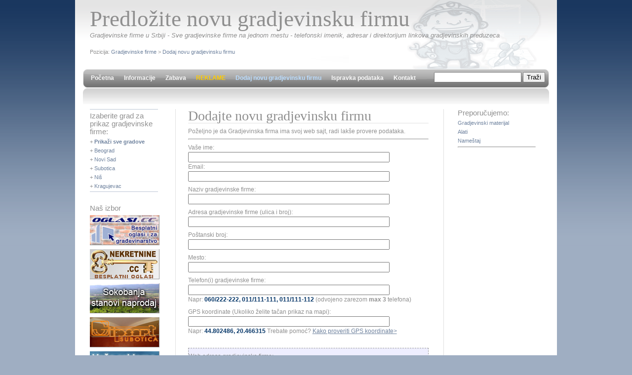

--- FILE ---
content_type: text/html; charset=UTF-8
request_url: http://gradjevinskefirme.cu.rs/dodajnovi
body_size: 14600
content:
 <!DOCTYPE html PUBLIC "-//W3C//DTD XHTML 1.0 Strict//EN" "http://www.w3.org/TR/xhtml1/DTD/xhtml1-strict.dtd">
<html xmlns="http://www.w3.org/1999/xhtml" xml:lang="en" lang="en">
<head>

<title>Predložite novi unos u našu bazu - GradjevinskeFirme.cu.rs</title>
<meta name="keywords" content="nova firma, nova prodavnica, novi preduzetnik, Gradjevinska firma, Gradjevinske firme" />
<meta name="description" content="Gradjevinske firme u Srbiji | Predložite novi unos (firma, prodavnica, preduzetnik, itd) na GradjevinskeFirme.cu.rs sajt - Gradjevinske firme u Srbiji - Sve gradjevinske firme na jednom mestu - telefonski imenik, adresar i direktorijum linkova gradjevinskih preduzeca" />

<meta http-equiv="content-type" content="text/html; charset=UTF-8" />
<link href="main.css" rel="stylesheet" type="text/css" />
<script language="JavaScript">
<!--
function isValidEmail(strEmail){
  validRegExp = /^[^@]+@[^@]+.[a-z]{2,}$/i;
  strEmail = document.forms[1].email.value;

   // search email text for regular exp matches
    if (strEmail.search(validRegExp) == -1) {
		alert('Molim, uneti vazecu E-mail adresu.');
		return false;
    } else
		return true; 
}

// -->
</script>

<script language="JavaScript">
<!--
function formCheck(formobj){
	// Enter name of mandatory fields
	var fieldRequired = Array("ime", "email","naziv","adresa","postanski","mesto","telefon","link_postavljen","opis");
	// Enter field description to appear in the dialog box
	var fieldDescription = Array("Vaše ime", "Email","Naziv","Adresa","Poštanski broj","Mesto","Telefon","Da li je link postavljen","Kratak opis");
	// dialog message
	var alertMsg = "Please, fill mandatory fields:\n";
	
	var l_Msg = alertMsg.length;
	
	for (var i = 0; i < fieldRequired.length; i++){
		var obj = formobj.elements[fieldRequired[i]];
		if (obj){
			switch(obj.type){
			case "select-one":
				if (obj.selectedIndex == -1 || obj.options[obj.selectedIndex].value == ""){
					alertMsg += " - " + fieldDescription[i] + "\n";
				}
				break;
			case "select-multiple":
				if (obj.selectedIndex == -1){
					alertMsg += " - " + fieldDescription[i] + "\n";
				}
				break;
			case "text":
			case "textarea":
				if (obj.value == "" || obj.value == null){
					alertMsg += " - " + fieldDescription[i] + "\n";
				}
				break;
			default:
			}
			if (obj.type == undefined){
				var blnchecked = false;
				for (var j = 0; j < obj.length; j++){
					if (obj[j].checked){
						blnchecked = true;
					}
				}
				if (!blnchecked){
					alertMsg += " - " + fieldDescription[i] + "\n";
				}
			}
		}
	}

	if (alertMsg.length == l_Msg){
		return true;
	}else{
		alert(alertMsg);
		return false;
	}
}
// -->
</script>
<link rel="stylesheet" type="text/css" href="anylinkcssmenu.css" />

<script type="text/javascript" src="anylinkcssmenu.js">
/***********************************************
* AnyLink CSS Menu script v2.0- © Dynamic Drive DHTML code library (www.dynamicdrive.com)
* This notice MUST stay intact for legal use
* Visit Project Page at http://www.dynamicdrive.com/dynamicindex1/anylinkcss.htm for full source code
***********************************************/
</script>

<script type="text/javascript">

//anylinkcssmenu.init("menu_anchors_class") ////Pass in the CSS class of anchor links (that contain a sub menu)
anylinkcssmenu.init("anchorclass")
</script>
</head>
<body>
<div id="wrap">
  <div id="header">
    <div class="title_tagline"><br />
      <h1>Predložite novu gradjevinsku firmu      </h1>
      <h2>Gradjevinske firme u Srbiji - Sve gradjevinske firme na jednom mestu - telefonski imenik, adresar i direktorijum linkova gradjevinskih preduzeca</h2>
      <p style="margin-top:20px;">Pozicija: <a href="/">Gradjevinske firme</a> > <a href="/dodajnovi">Dodaj novu gradjevinsku firmu</a></p>
    </div>
  </div>
  <div id="menu" style="position:relative;">
    <ul>
      <li><a href="/">Početna</a></li>
      <li><a href="javascript:void()" class="anchorclass" rel="submenu1">Informacije</a></li>
      <div id="submenu1" class="anylinkcss">
         <ul>
  <li><a href="/vesti">Vesti</a></li>
 </ul>
      </div>
      <li><a href="javascript:void();" class="anchorclass" rel="submenu2" >Zabava</a></li>
      <div id="submenu2" class="anylinkcss">
        <ul>
          <li><a href="/vicevi">Vicevi</a></li>
          <li><a href="/igrice">Igrice</a></li>
        </ul>
      </div>
      <li><a href="/reklame" style="color:#FC0">REKLAME</a></li>
      <li><a href="/dodajnovi" style="color: #BDF">Dodaj novu gradjevinsku firmu</a></li>
      <li><a href="/ispravka">Ispravka podataka</a></li>
      <li><a href="/kontakt">Kontakt</a></li>
    </ul>
    <div style="position:absolute; right:24px; top:6px;">
      <form id="form1" action="/search" method="get" style="margin:0; padding:0;" >
        <input type="text" name="q" />
        <input type="submit" value="Traži" />
      </form>
    </div>
  </div>
  <div id="content">
    <div class="submenu_a">
      <div class="square">
        <h4>Izaberite grad za prikaz gradjevinske firme:</h4>
        <p>+ <a href="/svigradovi"><strong>Prikaži sve gradove</strong></a></p>
        <p>+ <a href="/beograd/">Beograd</a></p>
        <p>+ <a href="/novi-sad/">Novi Sad</a></p>
        <p>+ <a href="/subotica/">Subotica</a></p>
        <p>+ <a href="/nis/">Niš</a></p>
        <p>+ <a href="/kragujevac/">Kragujevac</a>      </p>
      </div>
      <h4>Naš izbor</h4>
      <div class="baneri">
 <p><a href="http://oglasi.cc/kategorija/gradjevinarstvo/" target="_blank" title="Oglasi > Gradjevinarstvo" ><img src="/datasve/banners/glavni/oglasi_gradjevinarstvo.jpg" alt="Oglasi > Gradjevinarstvo" width="140" height="60" /></a></p>  <p><a href="http://nekretnine.cc" target="_blank" title="Nekretnine oglasi" ><img src="/datasve/banners/glavni/nekretnine_oglasi.jpg" alt="Nekretnine oglasi" width="140" height="60" /></a></p>  <p><a href="http://www.nekretninesokobanja.com" target="_blank" title="Nekretnine Sokobanja - stanovi naprodaj" ><img src="/datasve/banners/glavni/nekretnine_sokobanja.jpg" alt="Nekretnine Sokobanja - stanovi naprodaj" width="140" height="60" /></a></p>  <p><a href="http://www.gipsart.co.rs/" target="_blank" title="Gipsani radovi, ugradnja gips ploča - Gips Art" ><img src="/datasve/banners/glavni/gipsart_120x60_2.jpg" alt="Gipsani radovi, ugradnja gips ploča - Gips Art" width="140" height="60" /></a></p>  <p><a href="http://cu.rs/reklamiranje.php" target="_blank" title="Reklamiranje banerima" ><img src="/datasve/banners/glavni/baner140x60.jpg" alt="Reklamiranje banerima" width="140" height="60" /></a></p>       </div>
    </div>
    <div class="right_wrap">
      <div class="content_middle">
        <div class="post">
          <h3>Dodajte novu gradjevinsku firmu</h3>
          <p>Poželjno je da Gradjevinska firma ima svoj web sajt, radi lakše provere podataka. </p>
                <hr />
          <form action="" method="post" enctype="multipart/form-data" id="kontaktform" onsubmit="return (isValidEmail(this) && formCheck(this) );" >
            <p>
              <label for="ime">Vaše ime:</label>
              <br />
              <input class="text" name="ime" id="ime" size="22" tabindex="1" type="text" style="width:400px;" />
              <label for="naziv"><br />              
              Email:<br />
              </label><input class="text"  name="email" id="email" value="" size="22" tabindex="2" type="text" style="width:400px;" />
            </p>
            <p>            Naziv gradjevinske firme:<br />
              </label><input class="text"  name="naziv" id="naziv" value="" size="22" tabindex="2" type="text" style="width:400px;" />
            </p>
            <p>            Adresa gradjevinske firme (ulica i broj):<br />
              </label><input class="text"  name="adresa" id="adresa" value="" size="22" tabindex="2" type="text" style="width:400px;" />
            </p>
            <p>Poštanski broj:<br />
              <input class="text"  name="postanski" id="postanski" value="" size="22" tabindex="2" type="text" style="width:400px;" />
            </p>
            <p>Mesto:
              <br />
              <input class="text"  name="mesto" id="mesto" value="" size="22" tabindex="2" type="text" style="width:400px;" />
            </p>
            <p>Telefon(i) gradjevinske firme:<br />
              <input class="text"  name="telefon" id="telefon" value="" size="22" tabindex="2" type="text" style="width:400px;" />
              <br />
              Napr: <strong style="color:#036">060/222-222, 011/111-111, 011/111-112</strong> (odvojeno zarezom <strong>max 3</strong> telefona)</p>
            <p>GPS koordinate (Ukoliko želite tačan prikaz na mapi):<br />
              <input class="text"  name="gps" id="gps" value="" size="22" tabindex="2" type="text" style="width:400px;" />
              <br />
Napr: <strong style="color:#036">44.802486, 20.466315</strong> Trebate pomoć? <a href="http://cu.rs/gps-koordinate.php" title="Pomoć - u novom prozoru - Kako proveriti svoje GPS koordinate." target="_blank" style="text-decoration:underline">Kako proveriti GPS koordinate&gt;</a><br />
            &nbsp;</p>
            <p></p>
            <div style="border:1px dashed #999; background-color: #EEF">
            <p>Web adresa gradjevinske firme:<br />
              <input class="text"  name="web" id="web" value="" size="22" tabindex="2" type="text" style="width:400px;" />
            </p>
			<p style="font-size:10px; margin:2px; padding:2px; ">Ukoliko želite da se i link vašeg sajta pojavi kao podatak o vama, bili bismo zahvalni ako biste negde na vaš sajt dodali link ka <strong>GradjevinskeFirme.cu.rs</strong> portalu. (Naprimer ukoliko imate mesto za banere, linkove, stranicu za partnere ili razmenu linka i slično. Unapred zahvaljujemo na saradnji.)</p> 
           <p>Da li ste postavili na svoj sajt link ka <strong>GradjevinskeFirme.cu.rs</strong> 
            Da
            <input type="radio" name="link_postavljen" id="link_postavljen" value="da" />
            | Ne
            <input type="radio" name="link_postavljen" id="link_postavljen" value="ne" />
            <br />
            Ako jeste, na kojoj vašoj stranici se on nalazi?</p>
            <p>
              <input class="text"  name="link" id="link" value="" size="22" tabindex="2" type="text" style="width:400px;" />
            </p>
            </div>
<p></p>
            <p>Kratak opis (<strong>do 160 karaktera</strong>)<br />
              <input name="opis" type="text" id="opis" style="width:400px;" tabindex="4" value="" size="40" maxlength="160" />
            </p>
            <p>Kratak opis na engleskom (<strong>do 160 karaktera</strong>)</p>
            <p>
              <input name="opis2" type="text" id="opis2" style="width:400px;" tabindex="4" value="" size="40" maxlength="160" />
            </p>
  <p>
    Broj sa slike:<br />
    <input type="text" size="10" name="test" value="" />
    <img src="../imgs/img/img.php?x=MzI0NjI=" width="140" height="30" /><input name="test2" type="hidden" id="test2" value="MzI0NjI=" />
    </p>
                <p>
              <input type="submit" name="button" id="button" value="Predlozi" />
              <br />
              <font color="#FF0000">D</font><font color="#FF0000">opune na <b>GradjevinskeFirme.cu.rs</b> sajtu radimo mesečno jednom. 
              Pratite datum <strong>poslednje izmene</strong> sa desne strane. (ukoliko je datum noviji od dana kad ste poslali podatke, a vaša dopuna se ne vide na sajtu, obavestite nas ponovo). </font>
            </p>
    </form>
        <hr />
<p>Email: webmaster.cu.rs<img src="imgs/at.gif" alt="" width="15" height="12" />gmail.com</p>

          <p>&nbsp;</p>
</div>
      </div>
      <div class="submenu_b">
        <h4>Preporučujemo: </h4>
        <p><a title="Gradjevinski materijal u Srbiji" href="http://gradjevinskimaterijal.cu.rs" target="_blank">Gradjevinski materijal</a></p>
<p><a title="Alati, alatnice u Srbiji" href="http://alati.cu.rs" target="_blank">Alati</a></p>
<p><a title="Proizvodnja i prodaja nameštaja - Srbija" href="http://namestaj.cu.rs/" target="_blank">Nameštaj</a></p>
<hr />        <script type="text/javascript"><!--
google_ad_client = "pub-8638189255111570";
/* 160x600, létrehozva 2010.03.09. */
google_ad_slot = "4581473968";
google_ad_width = 160;
google_ad_height = 600;
//-->
</script>
<script type="text/javascript"
src="http://pagead2.googlesyndication.com/pagead/show_ads.js">
</script>

        <h4>Prijatelji sajta</h4>
        <ul>
          <li><a href="/linkovi">Razmena linkova</a></li>
          <li><a href="/baneri">Razmena banera</a></li>
        </ul>
        <hr />
        <h4>Poslednje izmene</h4>
        <ul>
          <li>14.01.2024., 13:52.</li>
        </ul>

      </div>
    </div>
  </div>
  <br />
  <div id="bottom">
    <div class="footer"> <a href="http://www.webharmony.biz" target="_blank"><img src="/imgs/webharmony-logo.gif" alt="" width="32" height="16" border="0" /></a> <a href="http://www.web-dizajn.eu/" target="_blank">Web dizajn</a> 2010 &copy; <a href="http://GradjevinskeFirme.cu.rs" title="Gradjevinske firme u Srbiji">Gradjevinske firme</a> | <a href="http://www.izradasajta.net/" title="Izrada sajta" target="_blank">Izrada sajta</a>, <a href="http://www.grafickidizajn.net/" target="_blank">grafički dizajn</a> i <a href="http://www.optimizacija-sajta.com/" title="Kvalitetna SEO optimizacija sajta za Google" target="_blank">SEO optimizacija</a> G.I. - <a href="http://cu.rs/" target="_blank">Srbija Online</a> -<a href="http://www.web-dizajn.eu/web-hosting.php" title="Web hosting u Srbiji" target="_blank">web hosting</a> sistem | <a href="http://www.linkovi.in.rs/">Linkovi</a></div>
    <div style="margin:20px 30px 0 30px;"> <p>Partneri: <a title="Turisticki portal Sokobanje" href="http://www.sokobanja.com" target="_blank">Sokobanja</a> | <a title="Linkovi in rs" href="http://www.linkovi.in.rs" target="_blank">Linkovi</a> | <a title="Webhosting i registracija domena EUTELNET" href="http://www.eutelnet.com" target="_blank">Hosting EUtelNet</a> |</p>    </div>
  </div>
</div>
<script type="text/javascript">
var gaJsHost = (("https:" == document.location.protocol) ? "https://ssl." : "http://www.");
document.write(unescape("%3Cscript src='" + gaJsHost + "google-analytics.com/ga.js' type='text/javascript'%3E%3C/script%3E"));
</script>
<script type="text/javascript">
try {
var pageTracker = _gat._getTracker("UA-10814732-10");
pageTracker._trackPageview();
} catch(err) {}</script></body>
</html>


--- FILE ---
content_type: text/html; charset=utf-8
request_url: https://www.google.com/recaptcha/api2/aframe
body_size: 268
content:
<!DOCTYPE HTML><html><head><meta http-equiv="content-type" content="text/html; charset=UTF-8"></head><body><script nonce="hCBex7R4SrFBZijdmvRXdQ">/** Anti-fraud and anti-abuse applications only. See google.com/recaptcha */ try{var clients={'sodar':'https://pagead2.googlesyndication.com/pagead/sodar?'};window.addEventListener("message",function(a){try{if(a.source===window.parent){var b=JSON.parse(a.data);var c=clients[b['id']];if(c){var d=document.createElement('img');d.src=c+b['params']+'&rc='+(localStorage.getItem("rc::a")?sessionStorage.getItem("rc::b"):"");window.document.body.appendChild(d);sessionStorage.setItem("rc::e",parseInt(sessionStorage.getItem("rc::e")||0)+1);localStorage.setItem("rc::h",'1768934651575');}}}catch(b){}});window.parent.postMessage("_grecaptcha_ready", "*");}catch(b){}</script></body></html>